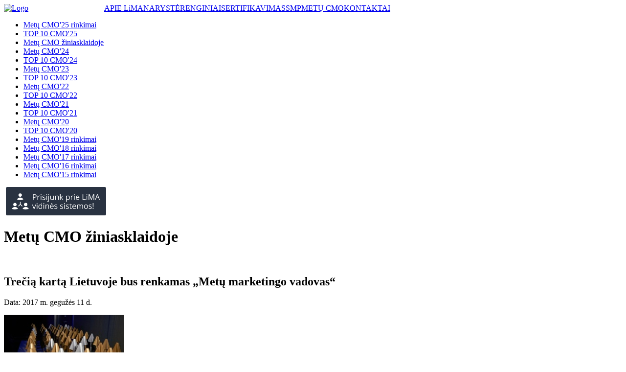

--- FILE ---
content_type: text/html
request_url: https://www.lima.lt/lt/metucmo/rinkimai-ziniasklaidoje/trecia-karta-lietuvoje-5pmw.html
body_size: 4888
content:
<!DOCTYPE html PUBLIC "-//W3C//DTD XHTML 1.0 Transitional//EN" "http://www.w3.org/TR/xhtml1/DTD/xhtml1-transitional.dtd">
<html xmlns="http://www.w3.org/1999/xhtml" xml:lang="lt" lang="lt">
<head>
<title>Trečią kartą Lietuvoje bus renkamas „Metų marketingo vadovas“ - Metų CMO žiniasklaidoje - Lietuvos marketingo asociacija (LiMA)</title>
<meta http-equiv="Content-Type" content="text/html; charset=utf-8"/>
<meta name="Keywords" content=""/>
<meta name="Description" content="Trečią kartą „Metų marketingo vadovo“ rinkimus organizuojanti Lietuvos marketingo asociacija (LiMA) skelbia pradedanti priimti paraiškas. Nugalėtojas bus paskelbtas lietuviškos reklamos festivalio „ADrenalinas“ apdovanojimų ceremonijos metu – jam bus įteiktas šio festivalio simbolinis lankas su strėle. "/>
<meta name="GENERATOR" content="EasyWeb3" />
<meta name="AUTHOR" content="Fresh Media" />
<meta name="verify-paysera" content="f67999fb53f0bfc82c32305a0844f502" />

<meta property="og:title" content="Trečią kartą Lietuvoje bus renkamas „Metų marketingo vadovas“ - Metų CMO žiniasklaidoje - Lietuvos marketingo asociacija (LiMA)" />
<meta property="og:description" content="Trečią kartą Lietuvoje bus renkamas „Metų marketingo vadovas“ - Metų CMO žiniasklaidoje - Lietuvos marketingo asociacija (LiMA)" />
<meta property="og:type" content="website" />
<meta data-n-head="ssr" data-hid="og:image:type" property="og:image:type" content="image/png" />
<meta property="og:image" content="https://www.lima.lt/application/site/themes/default/img/lima_fb_new.png">
<meta name="twitter:image" content="https://www.lima.lt/application/site/themes/default/img/lima_fb_new.png">
<meta property="og:image:type" content="image/png" />
<meta property="og:image:width" content="210">
<meta property="og:image:height" content="210">

<link rel="shortcut icon" href="/application/site/themes/default/img/favicon.png" type="image/x-icon"/>
<link href="/application/site/themes/default/css/base.css?v14" type="text/css" rel="stylesheet" />
<link href="/application/site/themes/default/css/general.css?v14" type="text/css" rel="stylesheet" />
<link href="/application/site/themes/default/libs/maximage/css/maximage.css?v14" type="text/css" rel="stylesheet" />
<link href="/application/site/themes/default/css/news/news.css?v14" type="text/css" rel="stylesheet" />

<link href="https://fonts.googleapis.com/css?family=Merriweather:700&amp;subset=latin-ext" rel="stylesheet"> 
<link href="https://fonts.googleapis.com/css?family=Open+Sans:400&amp;subset=latin-ext" rel="stylesheet"> 

<script language="JavaScript" type="text/javascript" src="/application/site/themes/default/js/script.js?v14"></script>
<script type="text/javascript">

function onLoadFunctions(){
scanImg();
initRekvizitai();
initSuperBlock1();
initSuperBlock2();
$('.block_menu h3').showClicked({setCookie:false, cookieId:'1', speed: 150, showFirst: false, hideOnRepeatClick:true});
$('.content .block_menu h3.oname').bind('selectstart', function(){return false;}).bind('mousedown', function(){return false;})
$('.blocks_title_middle .tab').bind('selectstart', function(){return false;}).bind('mousedown', function(){return false;})
$('.blocks_title_middle #group1 .tab').showClicked({setCookie:true, controlTemplate:'tab_', targetTemplate:'block_', cookieId:'2', speed:50, activated:'.blocks_title_middle #group1 .tab1'});
$('.blocks_title_middle #group2 .tab').showClicked({setCookie:true, controlTemplate:'tab_', targetTemplate:'block_', cookieId:'3', speed:50, activated:'.blocks_title_middle #group2 .tab3'});
$('.blocks_title_middle #group4 .tab').showClicked({setCookie:true, controlTemplate:'tab_', targetTemplate:'block_', cookieId:'4', speed:50, activated:'.blocks_title_middle #group4 .tab5'});
$('.blocks_title_middle #group6 .tab').showClicked({setCookie:true, controlTemplate:'tab_', targetTemplate:'block_', cookieId:'5', speed:50, activated:'.blocks_title_middle #group6 .tab7'});
initBottomSlider();
initMenuSlider();
new headImagesChanger({"bgContainer":"slideHead","floatContainer":"slideHeadSource","actContainer":"slideHeadButton","overContainer":"slActionover","images":["\/images\/lt\/7804\/21114\/titulinio s\u030cablonas titulinis (7).png","\/images\/lt\/7816\/21150\/titulinio s\u030cablonas titulinis (13).png","\/images\/lt\/7817\/21153\/titulinio s\u030cablonas titulinis (14).png","\/images\/lt\/7818\/21156\/titulinio s\u030cablonas titulinis (15).png","\/images\/lt\/7792\/21082\/63.png","\/images\/lt\/7793\/21085\/62.png","\/images\/lt\/7805\/21117\/titulinio s\u030cablonas titulinis.png","\/images\/lt\/7798\/21100\/titulinio \u0161ablonas titulinis (4).png"],"currentIndex":1,"speed":0});

}

var root_url = "https://www.lima.lt/";
var maximage_loading_txt="Siunčiama...";
var maximage_root="https://www.lima.lt/application/site/themes/default/libs/maximage/";
var maximage_link="https://www.lima.lt/images/";
var page_tit = "Metų CMO žiniasklaidoje";
var print_title="Lietuvos marketingo asociacija (LiMA)";
window.onload=onLoadFunctions;
//window.onresize=calcOffset;
</script>
<script language="JavaScript" type="text/javascript" src="/application/site/themes/default/js/search/search.js?v14"></script>
<script language="JavaScript" type="text/javascript" src="/application/site/themes/default/js/ajax.js?v14"></script>
<script language="JavaScript" type="text/javascript" src="/application/site/themes/default/libs/maximage/maximage.js?v14"></script>
<script language="JavaScript" type="text/javascript" src="/application/site/themes/default/libs/jquery/jquery-1.8.0.min.js?v14"></script>
<script language="JavaScript" type="text/javascript" src="/application/site/themes/default/js/effects.js?v14"></script>
<script language="JavaScript" type="text/javascript" src="/application/site/themes/default/js/jquery.movingboxes.js?v14"></script>
<script language="JavaScript" type="text/javascript" src="/application/site/themes/default/js/script2.js?v14"></script>
<script language="JavaScript" type="text/javascript" src="/application/site/themes/default/js/slideris.js?v14"></script>
<script>
  (function(i,s,o,g,r,a,m){i['GoogleAnalyticsObject']=r;i[r]=i[r]||function(){
  (i[r].q=i[r].q||[]).push(arguments)},i[r].l=1*new Date();a=s.createElement(o),
  m=s.getElementsByTagName(o)[0];a.async=1;a.src=g;m.parentNode.insertBefore(a,m)
  })(window,document,'script','//www.google-analytics.com/analytics.js','ga');

  ga('create', 'UA-37954742-1', 'auto');
  ga('require', 'displayfeatures');
  ga('send', 'pageview');

</script>

<!-- Facebook Pixel Code -->
<script>
!function(f,b,e,v,n,t,s)
{if(f.fbq)return;n=f.fbq=function(){n.callMethod?
n.callMethod.apply(n,arguments):n.queue.push(arguments)};
if(!f._fbq)f._fbq=n;n.push=n;n.loaded=!0;n.version='2.0';
n.queue=[];t=b.createElement(e);t.async=!0;
t.src=v;s=b.getElementsByTagName(e)[0];
s.parentNode.insertBefore(t,s)}(window,document,'script',
'https://connect.facebook.net/en_US/fbevents.js');
 fbq('init', '774745506010261'); 
fbq('track', 'PageView');
</script>
<noscript>
 <img height="1" width="1" 
src="https://www.facebook.com/tr?id=774745506010261&ev=PageView
&noscript=1"/>
</noscript>
<!-- End Facebook Pixel Code -->


<noscript><iframe src="//www.googletagmanager.com/ns.html?id=GTM-PRCGMN"
height="0" width="0" style="display:none;visibility:hidden"></iframe></noscript>
<script>(function(w,d,s,l,i){w[l]=w[l]||[];w[l].push(
{'gtm.start': new Date().getTime(),event:'gtm.js'}

);var f=d.getElementsByTagName(s)[0],
j=d.createElement(s),dl=l!='dataLayer'?'&l='+l:'';j.async=true;j.src=
'//www.googletagmanager.com/gtm.js?id='+i+dl;f.parentNode.insertBefore(j,f);
})(window,document,'script','dataLayer','GTM-PRCGMN');</script>


</head>
<body>
<div class="full_width no-float"><div class="header_full no-float"><!-- start header --><div id="topline"><div id="toplinein"><div style="float:left; width:187px;" class="no-margin"><div id="logob"><a href="https://www.lima.lt/lt" title="Grįžti į pradinį puslapį"><img alt="Logo" src="/application/site/themes/default/img/lima_logo3.png" border="0"/></a></div></div><div style="float:left; padding-left:18px; width:704px; text-align:center;" class="no-margin"><div style="clear:both" class="no-margin"></div><div id="toprbot"><table cellpadding="0" cellspacing="0" border="0"><tr><td><a href="/lt/apie-lima.html">APIE LiMA</a></td><td><a href="/lt/naryste-lima.html">NARYSTĖ</a></td><td><a href="https://renginiai.lima.lt/lt/renginiai/1">RENGINIAI</a></td><td><a href="/lt/sertifikavimas.html">SERTIFIKAVIMAS</a></td><td><a href="/lt/smp.html">SMP</a></td><td><a href="/lt/metucmo/metucmo_73988.html" class="act">METŲ CMO</a></td><td><a href="/lt/kontaktai_35097.html">KONTAKTAI</a></td></tr></table></div></div><div style="clear:both" class="no-margin"></div></div></div><div id="insideHeader"></div><!-- end header --></div><div class="main_full no-float"><div class="content_full"><div id="content_container"><!-- turinys --><div id="left_page"><ul id="submenu"><li><a href="/lt/metucmo/metucmo_73988.html">Metų CMO'25 rinkimai</a></li><li><a href="/lt/metucmo/top-10-cmo25.html">TOP 10 CMO'25</a></li><li><a href="/lt/metucmo/rinkimai-ziniasklaidoje.html" class="act">Metų CMO žiniasklaidoje</a></li><li><a href="/lt/metucmo/metucmo2024.html">Metų CMO'24</a></li><li><a href="/lt/metucmo/top-10-cmo24.html">TOP 10 CMO'24</a></li><li><a href="/lt/metucmo/metucmo2023.html">Metų CMO'23</a></li><li><a href="/lt/metucmo/top-10-cmo23.html">TOP 10 CMO'23</a></li><li><a href="/lt/metucmo/metucmo2022.html">Metų CMO'22</a></li><li><a href="/lt/metucmo/top-10-cmo22.html">TOP 10 CMO'22</a></li><li><a href="/lt/metucmo/metucmo2021.html">Metų CMO'21</a></li><li><a href="/lt/metucmo/top-10-cmo21.html">TOP 10 CMO'21</a></li><li><a href="/lt/metucmo/metucmo_48988.html">Metų CMO'20</a></li><li><a href="/lt/metucmo/top-10-cmo20.html">TOP 10 CMO'20</a></li><li><a href="/lt/metucmo/metucmo2019.html">Metų CMO'19 rinkimai</a></li><li><a href="/lt/metucmo/metucmo2018.html">Metų CMO'18 rinkimai</a></li><li><a href="/lt/metucmo/metucmo2017.html">Metų CMO'17 rinkimai</a></li><li><a href="/lt/metucmo/metucmo2016.html">Metų CMO'16 rinkimai</a></li><li><a href="/lt/metucmo/metucmo2015.html">Metų CMO'15 rinkimai</a></li></ul><div id="left_inside_blocks"><div class="oblock block_module_plain">
	<div class="ocontent" id="block_12">


<p> <a title="LiMA uždara zona, LiMA intranet, LiMA intranetas" href="http://intranet.lima.lt" target="_blank"><img src="/images/6055/prisijunk prie limos vidinės sistemos copy.png" border="0" alt="mymyg" width="205" height="58"/></a></p>
</div>
</div></div></div><div id="right_page"><div class="titleContainer"><h1 id="page_title" class="heading1">Metų CMO žiniasklaidoje</h1><div class="no-float no-margin zero">&nbsp;</div></div><div id="content">

<h2 class="newsInnerLabel">Trečią kartą Lietuvoje bus renkamas „Metų marketingo vadovas“</h2>
<p class="date">Data: 2017 m. gegužės 11 d.</p><div class="newsInnerPicture"><img src="/images/lt/4606/13471/5.jpg" border="0" alt="" title="" onclick="maxIdImage(4606);" width="246" height="123" class="hand" /></div>
<div class="no-margin newsContent">


<p>Šių metų „Metų marketingo vadovo“ rinkimuose yra esminių pakeitimų – paraiškas teikia nebe patys kandidatai (fiziniai asmenys), o įmonės. Taip pat praplėsti kriterijai, didžiausią dėmesį skiriant rinkodaros veiklos įtakai verslo rezultatams, verslo augimui, ypač – įmonės EBITDA pokyčiams, rašoma pranešime žiniasklaidai.</p>
<p> </p>
<p>„Vieni pagrindinių marketingo tikslų – prisidėti prie verslo augimo, prie įmonės sėkmingos plėtros ir pelningumo didinimo. Lietuvos rinkoje į marketingo skyrių, taip pat ir į marketingo vadovų atsakomybes, vis dar žiūrima kaip į operacinę funkciją, atsakingą tik už komunikaciją, prekės ženklo žinomumą. Iš tikrųjų marketingo funkcija yra daug platesnė – kurti visuminę vartotojo patirtį. Todėl ir marketingo vadovo įgaliojimai dažnai išeina už marketingo skyriaus atsakomybių ribų, o jis pats tampa vienas svarbiausių žmonių, didinančių vertę įmonės akcininkams, – sako LiMA valdybos pirmininkas Linas Šiautkulis. – Organizuodami šiuos rinkimus norime pabrėžti marketingo svarbą organizacijoje, marketingo vadovo sprendimų galią įmonės augimui ir pelningumui. Todėl, renkant šių metų Marketingo vadovą, įmonės verslo rezultatai turės ypatingą svorį. Taip pat tikimės paskatinti ir esamus bei būsimus marketingo vadovus daugiau rūpintis galutiniais įmonių rezultatais.“ </p>
<p> </p>
<p>Plačiau skaitykite <a href="https://www.delfi.lt/m360/naujausi-straipsniai/trecia-karta-lietuvoje-bus-renkamas-metu-marketingo-vadovas.d?id=74619900" target="_blank"><strong>čia</strong></a> </p>
</div>
<div class="no-margin no-float zero">&nbsp;</div>
<table class="newsInnerAddstable" cellspacing="0" border="0" cellpadding="2" width="100%">
<tr><td width="33%"><div class="newsInnerBack"><a href="/lt/metucmo/rinkimai-ziniasklaidoje.html" class="linkLeft">Atgal</a></div></td><td class="newsInnerShare">&nbsp;</td></tr>
</table>
<div>&nbsp;</div>
</div></div><!-- /turinys --></div></div><div style="clear:both" class="no-margin"></div></div><div class="footer_full"><div class="footer_blocks"><h2 class="heading2">Kontaktai</h2><div class="oneBanner"><div class="oblock redblock"><h3 class="oname">Lietuvos marketingo asociacija (LiMA)</h3><div class="ocontent">


<p>Gedimino Prospektas 20 (Workland), Vilnius LT-01103, Lietuva</p>
<p>info@lima.lt</p>
<p>+370 672 90 607</p>
<p> </p>
<p><a href="http://lima.lt/lt/apie-lima/kontaktai.html" target="_blank">Visi kontaktai</a></p>
<p> </p>
<p><a href="https://www.subscribepage.com/lima">LiMA naujienlaiškių prenumerata</a></p>
</div></div></div><div class="oneBanner"><div class="oblock redblock"><h3 class="oname">ŽMONĖS. ŽINIOS. PATIRTYS.</h3><div class="ocontent">


<p style="text-align: left;">LiMA siekia stiprinti marketingą Lietuvoje, edukuoti marketingo specialistus. LiMA vienija marketingo bendruomenę, padeda gilinti marketingo žinias, suteikia terpę mokytis iš kitų patirčių. <a href="http://www.lima.lt/lt/apie-lima.html">Plačiau...</a></p>
<p style="text-align: left;"> </p>
<p style="text-align: left;"><a href="https://www.linkedin.com/company/lietuvosmarketingoasociacija/mycompany/verification/" target="_blank"><img src="/images/6135/image-2.png" border="0" alt="" width="20" height="20"/></a>  <a href="https://www.instagram.com/lietuvosmarketingoasociacija/" target="_blank"><img src="/images/6138/ig.png" border="0" alt="" width="20" height="20"/></a>  <a href="https://www.facebook.com/lietuvosmarketingoasociacija" target="_blank"><img src="/images/6142/60fea6773d624000048712b5.png" border="0" alt="" width="20" height="20"/></a></p>
</div></div></div><div style="clear:both" class="no-margin"></div></div><div class="footer_menu"><ul><li><a href="/lt/apie-lima.html">APIE LiMA</a></li><li><a href="/lt/naryste-lima.html">NARYSTĖ</a></li><li><a href="https://renginiai.lima.lt/lt/renginiai/1">RENGINIAI</a></li><li><a href="/lt/sertifikavimas.html">SERTIFIKAVIMAS</a></li><li><a href="/lt/smp.html">SMP</a></li><li><a href="/lt/metucmo/metucmo_73988.html" class="act">METŲ CMO</a></li><li><a href="/lt/kontaktai_35097.html">KONTAKTAI</a></li></ul></div></div></div>
</body>
</html>

--- FILE ---
content_type: text/plain
request_url: https://www.google-analytics.com/j/collect?v=1&_v=j102&a=1826180678&t=pageview&_s=1&dl=https%3A%2F%2Fwww.lima.lt%2Flt%2Fmetucmo%2Frinkimai-ziniasklaidoje%2Ftrecia-karta-lietuvoje-5pmw.html&ul=en-us%40posix&dt=Tre%C4%8Di%C4%85%20kart%C4%85%20Lietuvoje%20bus%20renkamas%20%E2%80%9EMet%C5%B3%20marketingo%20vadovas%E2%80%9C%20-%20Met%C5%B3%20CMO%20%C5%BEiniasklaidoje%20-%20Lietuvos%20marketingo%20asociacija%20(LiMA)&sr=1280x720&vp=1280x720&_u=IGBAgEABAAAAACAAI~&jid=685344136&gjid=100894174&cid=811768642.1769262515&tid=UA-37954742-1&_gid=2143920917.1769262515&_slc=1&z=1229858443
body_size: -449
content:
2,cG-Z6DCPSV2VC